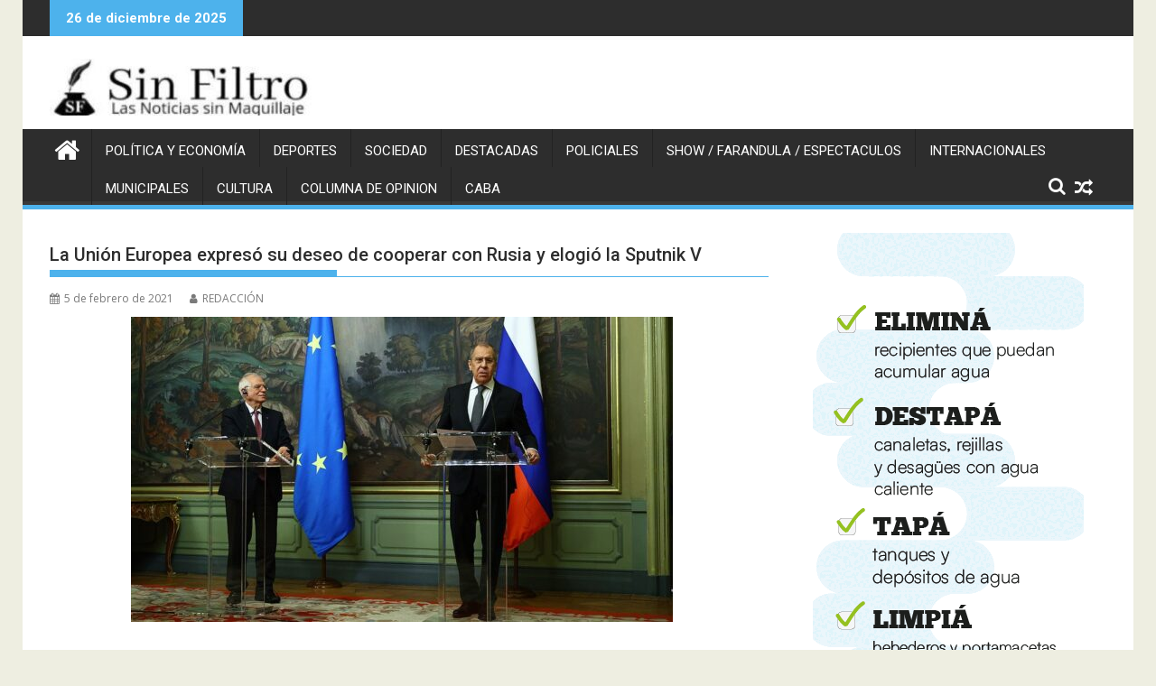

--- FILE ---
content_type: text/html; charset=UTF-8
request_url: https://sinfiltro.ar/la-union-europea-expreso-su-deseo-de-cooperar-con-rusia-y-elogio-la-sputnik-v/
body_size: 17606
content:
<!DOCTYPE html><html lang="es">
			<head>

				<meta charset="UTF-8">
		<meta name="viewport" content="width=device-width, initial-scale=1">
		<link rel="profile" href="http://gmpg.org/xfn/11">
		<link rel="pingback" href="https://sinfiltro.ar/xmlrpc.php">
		<meta name='robots' content='index, follow, max-image-preview:large, max-snippet:-1, max-video-preview:-1' />

	<!-- This site is optimized with the Yoast SEO plugin v26.4 - https://yoast.com/wordpress/plugins/seo/ -->
	<title>La Unión Europea expresó su deseo de cooperar con Rusia y elogió la Sputnik V -</title>
	<link rel="canonical" href="https://sinfiltro.ar/la-union-europea-expreso-su-deseo-de-cooperar-con-rusia-y-elogio-la-sputnik-v/" />
	<meta property="og:locale" content="es_ES" />
	<meta property="og:type" content="article" />
	<meta property="og:title" content="La Unión Europea expresó su deseo de cooperar con Rusia y elogió la Sputnik V -" />
	<meta property="og:description" content="«Los temas del Estado de derecho, de los derechos humanos, de la sociedad civil y de las libertades políticas siguen siendo centrales para nuestro futuro común», dijo el jefe de la diplomacia de la UE. Rusia y la Unión Europea (UE) desean cooperar pese a sus diferencias, dijeron este viernes el canciller ruso y el jefe de la diplomacia europea, quien además elogió la vacuna rusa contra el coronavirus Sputnik V y dijo que se trata de «una buena noticia para la humanidad». «Hemos constatado nuestra disposición a cooperar de&hellip;" />
	<meta property="og:url" content="https://sinfiltro.ar/la-union-europea-expreso-su-deseo-de-cooperar-con-rusia-y-elogio-la-sputnik-v/" />
	<meta property="article:published_time" content="2021-02-05T13:32:30+00:00" />
	<meta property="article:modified_time" content="2021-02-05T13:32:33+00:00" />
	<meta property="og:image" content="https://sinfiltro.ar/wp-content/uploads/2021/02/601d346e69d33_1004x565-1-scaled.jpg" />
	<meta property="og:image:width" content="600" />
	<meta property="og:image:height" content="338" />
	<meta property="og:image:type" content="image/jpeg" />
	<meta name="author" content="REDACCIÓN" />
	<meta name="twitter:card" content="summary_large_image" />
	<meta name="twitter:label1" content="Escrito por" />
	<meta name="twitter:data1" content="REDACCIÓN" />
	<meta name="twitter:label2" content="Tiempo de lectura" />
	<meta name="twitter:data2" content="2 minutos" />
	<script type="application/ld+json" class="yoast-schema-graph">{"@context":"https://schema.org","@graph":[{"@type":"WebPage","@id":"https://sinfiltro.ar/la-union-europea-expreso-su-deseo-de-cooperar-con-rusia-y-elogio-la-sputnik-v/","url":"https://sinfiltro.ar/la-union-europea-expreso-su-deseo-de-cooperar-con-rusia-y-elogio-la-sputnik-v/","name":"La Unión Europea expresó su deseo de cooperar con Rusia y elogió la Sputnik V -","isPartOf":{"@id":"https://sinfiltro.ar/#website"},"primaryImageOfPage":{"@id":"https://sinfiltro.ar/la-union-europea-expreso-su-deseo-de-cooperar-con-rusia-y-elogio-la-sputnik-v/#primaryimage"},"image":{"@id":"https://sinfiltro.ar/la-union-europea-expreso-su-deseo-de-cooperar-con-rusia-y-elogio-la-sputnik-v/#primaryimage"},"thumbnailUrl":"https://sinfiltro.ar/wp-content/uploads/2021/02/601d346e69d33_1004x565-1-scaled.jpg","datePublished":"2021-02-05T13:32:30+00:00","dateModified":"2021-02-05T13:32:33+00:00","author":{"@id":"https://sinfiltro.ar/#/schema/person/9f7497993493d5fa0c6e7e0cfff3a10d"},"breadcrumb":{"@id":"https://sinfiltro.ar/la-union-europea-expreso-su-deseo-de-cooperar-con-rusia-y-elogio-la-sputnik-v/#breadcrumb"},"inLanguage":"es","potentialAction":[{"@type":"ReadAction","target":["https://sinfiltro.ar/la-union-europea-expreso-su-deseo-de-cooperar-con-rusia-y-elogio-la-sputnik-v/"]}]},{"@type":"ImageObject","inLanguage":"es","@id":"https://sinfiltro.ar/la-union-europea-expreso-su-deseo-de-cooperar-con-rusia-y-elogio-la-sputnik-v/#primaryimage","url":"https://sinfiltro.ar/wp-content/uploads/2021/02/601d346e69d33_1004x565-1-scaled.jpg","contentUrl":"https://sinfiltro.ar/wp-content/uploads/2021/02/601d346e69d33_1004x565-1-scaled.jpg","width":600,"height":338},{"@type":"BreadcrumbList","@id":"https://sinfiltro.ar/la-union-europea-expreso-su-deseo-de-cooperar-con-rusia-y-elogio-la-sputnik-v/#breadcrumb","itemListElement":[{"@type":"ListItem","position":1,"name":"Portada","item":"https://sinfiltro.ar/"},{"@type":"ListItem","position":2,"name":"La Unión Europea expresó su deseo de cooperar con Rusia y elogió la Sputnik V"}]},{"@type":"WebSite","@id":"https://sinfiltro.ar/#website","url":"https://sinfiltro.ar/","name":"","description":"","potentialAction":[{"@type":"SearchAction","target":{"@type":"EntryPoint","urlTemplate":"https://sinfiltro.ar/?s={search_term_string}"},"query-input":{"@type":"PropertyValueSpecification","valueRequired":true,"valueName":"search_term_string"}}],"inLanguage":"es"},{"@type":"Person","@id":"https://sinfiltro.ar/#/schema/person/9f7497993493d5fa0c6e7e0cfff3a10d","name":"REDACCIÓN","image":{"@type":"ImageObject","inLanguage":"es","@id":"https://sinfiltro.ar/#/schema/person/image/","url":"https://secure.gravatar.com/avatar/6a4b82a56d536a395f8da463330cdd7b7940e6dc13a3082be1fb0be445ca27e7?s=96&d=mm&r=g","contentUrl":"https://secure.gravatar.com/avatar/6a4b82a56d536a395f8da463330cdd7b7940e6dc13a3082be1fb0be445ca27e7?s=96&d=mm&r=g","caption":"REDACCIÓN"},"url":"https://sinfiltro.ar/author/administrador/"}]}</script>
	<!-- / Yoast SEO plugin. -->


<link rel='dns-prefetch' href='//fonts.googleapis.com' />
<link rel='dns-prefetch' href='//www.googletagmanager.com' />
<link rel='dns-prefetch' href='//pagead2.googlesyndication.com' />
<link rel="alternate" type="application/rss+xml" title=" &raquo; Feed" href="https://sinfiltro.ar/feed/" />
<link rel="alternate" title="oEmbed (JSON)" type="application/json+oembed" href="https://sinfiltro.ar/wp-json/oembed/1.0/embed?url=https%3A%2F%2Fsinfiltro.ar%2Fla-union-europea-expreso-su-deseo-de-cooperar-con-rusia-y-elogio-la-sputnik-v%2F" />
<link rel="alternate" title="oEmbed (XML)" type="text/xml+oembed" href="https://sinfiltro.ar/wp-json/oembed/1.0/embed?url=https%3A%2F%2Fsinfiltro.ar%2Fla-union-europea-expreso-su-deseo-de-cooperar-con-rusia-y-elogio-la-sputnik-v%2F&#038;format=xml" />
<style id='wp-img-auto-sizes-contain-inline-css' type='text/css'>
img:is([sizes=auto i],[sizes^="auto," i]){contain-intrinsic-size:3000px 1500px}
/*# sourceURL=wp-img-auto-sizes-contain-inline-css */
</style>
<style id='wp-emoji-styles-inline-css' type='text/css'>

	img.wp-smiley, img.emoji {
		display: inline !important;
		border: none !important;
		box-shadow: none !important;
		height: 1em !important;
		width: 1em !important;
		margin: 0 0.07em !important;
		vertical-align: -0.1em !important;
		background: none !important;
		padding: 0 !important;
	}
/*# sourceURL=wp-emoji-styles-inline-css */
</style>
<style id='wp-block-library-inline-css' type='text/css'>
:root{--wp-block-synced-color:#7a00df;--wp-block-synced-color--rgb:122,0,223;--wp-bound-block-color:var(--wp-block-synced-color);--wp-editor-canvas-background:#ddd;--wp-admin-theme-color:#007cba;--wp-admin-theme-color--rgb:0,124,186;--wp-admin-theme-color-darker-10:#006ba1;--wp-admin-theme-color-darker-10--rgb:0,107,160.5;--wp-admin-theme-color-darker-20:#005a87;--wp-admin-theme-color-darker-20--rgb:0,90,135;--wp-admin-border-width-focus:2px}@media (min-resolution:192dpi){:root{--wp-admin-border-width-focus:1.5px}}.wp-element-button{cursor:pointer}:root .has-very-light-gray-background-color{background-color:#eee}:root .has-very-dark-gray-background-color{background-color:#313131}:root .has-very-light-gray-color{color:#eee}:root .has-very-dark-gray-color{color:#313131}:root .has-vivid-green-cyan-to-vivid-cyan-blue-gradient-background{background:linear-gradient(135deg,#00d084,#0693e3)}:root .has-purple-crush-gradient-background{background:linear-gradient(135deg,#34e2e4,#4721fb 50%,#ab1dfe)}:root .has-hazy-dawn-gradient-background{background:linear-gradient(135deg,#faaca8,#dad0ec)}:root .has-subdued-olive-gradient-background{background:linear-gradient(135deg,#fafae1,#67a671)}:root .has-atomic-cream-gradient-background{background:linear-gradient(135deg,#fdd79a,#004a59)}:root .has-nightshade-gradient-background{background:linear-gradient(135deg,#330968,#31cdcf)}:root .has-midnight-gradient-background{background:linear-gradient(135deg,#020381,#2874fc)}:root{--wp--preset--font-size--normal:16px;--wp--preset--font-size--huge:42px}.has-regular-font-size{font-size:1em}.has-larger-font-size{font-size:2.625em}.has-normal-font-size{font-size:var(--wp--preset--font-size--normal)}.has-huge-font-size{font-size:var(--wp--preset--font-size--huge)}.has-text-align-center{text-align:center}.has-text-align-left{text-align:left}.has-text-align-right{text-align:right}.has-fit-text{white-space:nowrap!important}#end-resizable-editor-section{display:none}.aligncenter{clear:both}.items-justified-left{justify-content:flex-start}.items-justified-center{justify-content:center}.items-justified-right{justify-content:flex-end}.items-justified-space-between{justify-content:space-between}.screen-reader-text{border:0;clip-path:inset(50%);height:1px;margin:-1px;overflow:hidden;padding:0;position:absolute;width:1px;word-wrap:normal!important}.screen-reader-text:focus{background-color:#ddd;clip-path:none;color:#444;display:block;font-size:1em;height:auto;left:5px;line-height:normal;padding:15px 23px 14px;text-decoration:none;top:5px;width:auto;z-index:100000}html :where(.has-border-color){border-style:solid}html :where([style*=border-top-color]){border-top-style:solid}html :where([style*=border-right-color]){border-right-style:solid}html :where([style*=border-bottom-color]){border-bottom-style:solid}html :where([style*=border-left-color]){border-left-style:solid}html :where([style*=border-width]){border-style:solid}html :where([style*=border-top-width]){border-top-style:solid}html :where([style*=border-right-width]){border-right-style:solid}html :where([style*=border-bottom-width]){border-bottom-style:solid}html :where([style*=border-left-width]){border-left-style:solid}html :where(img[class*=wp-image-]){height:auto;max-width:100%}:where(figure){margin:0 0 1em}html :where(.is-position-sticky){--wp-admin--admin-bar--position-offset:var(--wp-admin--admin-bar--height,0px)}@media screen and (max-width:600px){html :where(.is-position-sticky){--wp-admin--admin-bar--position-offset:0px}}

/*# sourceURL=wp-block-library-inline-css */
</style><style id='wp-block-image-inline-css' type='text/css'>
.wp-block-image>a,.wp-block-image>figure>a{display:inline-block}.wp-block-image img{box-sizing:border-box;height:auto;max-width:100%;vertical-align:bottom}@media not (prefers-reduced-motion){.wp-block-image img.hide{visibility:hidden}.wp-block-image img.show{animation:show-content-image .4s}}.wp-block-image[style*=border-radius] img,.wp-block-image[style*=border-radius]>a{border-radius:inherit}.wp-block-image.has-custom-border img{box-sizing:border-box}.wp-block-image.aligncenter{text-align:center}.wp-block-image.alignfull>a,.wp-block-image.alignwide>a{width:100%}.wp-block-image.alignfull img,.wp-block-image.alignwide img{height:auto;width:100%}.wp-block-image .aligncenter,.wp-block-image .alignleft,.wp-block-image .alignright,.wp-block-image.aligncenter,.wp-block-image.alignleft,.wp-block-image.alignright{display:table}.wp-block-image .aligncenter>figcaption,.wp-block-image .alignleft>figcaption,.wp-block-image .alignright>figcaption,.wp-block-image.aligncenter>figcaption,.wp-block-image.alignleft>figcaption,.wp-block-image.alignright>figcaption{caption-side:bottom;display:table-caption}.wp-block-image .alignleft{float:left;margin:.5em 1em .5em 0}.wp-block-image .alignright{float:right;margin:.5em 0 .5em 1em}.wp-block-image .aligncenter{margin-left:auto;margin-right:auto}.wp-block-image :where(figcaption){margin-bottom:1em;margin-top:.5em}.wp-block-image.is-style-circle-mask img{border-radius:9999px}@supports ((-webkit-mask-image:none) or (mask-image:none)) or (-webkit-mask-image:none){.wp-block-image.is-style-circle-mask img{border-radius:0;-webkit-mask-image:url('data:image/svg+xml;utf8,<svg viewBox="0 0 100 100" xmlns="http://www.w3.org/2000/svg"><circle cx="50" cy="50" r="50"/></svg>');mask-image:url('data:image/svg+xml;utf8,<svg viewBox="0 0 100 100" xmlns="http://www.w3.org/2000/svg"><circle cx="50" cy="50" r="50"/></svg>');mask-mode:alpha;-webkit-mask-position:center;mask-position:center;-webkit-mask-repeat:no-repeat;mask-repeat:no-repeat;-webkit-mask-size:contain;mask-size:contain}}:root :where(.wp-block-image.is-style-rounded img,.wp-block-image .is-style-rounded img){border-radius:9999px}.wp-block-image figure{margin:0}.wp-lightbox-container{display:flex;flex-direction:column;position:relative}.wp-lightbox-container img{cursor:zoom-in}.wp-lightbox-container img:hover+button{opacity:1}.wp-lightbox-container button{align-items:center;backdrop-filter:blur(16px) saturate(180%);background-color:#5a5a5a40;border:none;border-radius:4px;cursor:zoom-in;display:flex;height:20px;justify-content:center;opacity:0;padding:0;position:absolute;right:16px;text-align:center;top:16px;width:20px;z-index:100}@media not (prefers-reduced-motion){.wp-lightbox-container button{transition:opacity .2s ease}}.wp-lightbox-container button:focus-visible{outline:3px auto #5a5a5a40;outline:3px auto -webkit-focus-ring-color;outline-offset:3px}.wp-lightbox-container button:hover{cursor:pointer;opacity:1}.wp-lightbox-container button:focus{opacity:1}.wp-lightbox-container button:focus,.wp-lightbox-container button:hover,.wp-lightbox-container button:not(:hover):not(:active):not(.has-background){background-color:#5a5a5a40;border:none}.wp-lightbox-overlay{box-sizing:border-box;cursor:zoom-out;height:100vh;left:0;overflow:hidden;position:fixed;top:0;visibility:hidden;width:100%;z-index:100000}.wp-lightbox-overlay .close-button{align-items:center;cursor:pointer;display:flex;justify-content:center;min-height:40px;min-width:40px;padding:0;position:absolute;right:calc(env(safe-area-inset-right) + 16px);top:calc(env(safe-area-inset-top) + 16px);z-index:5000000}.wp-lightbox-overlay .close-button:focus,.wp-lightbox-overlay .close-button:hover,.wp-lightbox-overlay .close-button:not(:hover):not(:active):not(.has-background){background:none;border:none}.wp-lightbox-overlay .lightbox-image-container{height:var(--wp--lightbox-container-height);left:50%;overflow:hidden;position:absolute;top:50%;transform:translate(-50%,-50%);transform-origin:top left;width:var(--wp--lightbox-container-width);z-index:9999999999}.wp-lightbox-overlay .wp-block-image{align-items:center;box-sizing:border-box;display:flex;height:100%;justify-content:center;margin:0;position:relative;transform-origin:0 0;width:100%;z-index:3000000}.wp-lightbox-overlay .wp-block-image img{height:var(--wp--lightbox-image-height);min-height:var(--wp--lightbox-image-height);min-width:var(--wp--lightbox-image-width);width:var(--wp--lightbox-image-width)}.wp-lightbox-overlay .wp-block-image figcaption{display:none}.wp-lightbox-overlay button{background:none;border:none}.wp-lightbox-overlay .scrim{background-color:#fff;height:100%;opacity:.9;position:absolute;width:100%;z-index:2000000}.wp-lightbox-overlay.active{visibility:visible}@media not (prefers-reduced-motion){.wp-lightbox-overlay.active{animation:turn-on-visibility .25s both}.wp-lightbox-overlay.active img{animation:turn-on-visibility .35s both}.wp-lightbox-overlay.show-closing-animation:not(.active){animation:turn-off-visibility .35s both}.wp-lightbox-overlay.show-closing-animation:not(.active) img{animation:turn-off-visibility .25s both}.wp-lightbox-overlay.zoom.active{animation:none;opacity:1;visibility:visible}.wp-lightbox-overlay.zoom.active .lightbox-image-container{animation:lightbox-zoom-in .4s}.wp-lightbox-overlay.zoom.active .lightbox-image-container img{animation:none}.wp-lightbox-overlay.zoom.active .scrim{animation:turn-on-visibility .4s forwards}.wp-lightbox-overlay.zoom.show-closing-animation:not(.active){animation:none}.wp-lightbox-overlay.zoom.show-closing-animation:not(.active) .lightbox-image-container{animation:lightbox-zoom-out .4s}.wp-lightbox-overlay.zoom.show-closing-animation:not(.active) .lightbox-image-container img{animation:none}.wp-lightbox-overlay.zoom.show-closing-animation:not(.active) .scrim{animation:turn-off-visibility .4s forwards}}@keyframes show-content-image{0%{visibility:hidden}99%{visibility:hidden}to{visibility:visible}}@keyframes turn-on-visibility{0%{opacity:0}to{opacity:1}}@keyframes turn-off-visibility{0%{opacity:1;visibility:visible}99%{opacity:0;visibility:visible}to{opacity:0;visibility:hidden}}@keyframes lightbox-zoom-in{0%{transform:translate(calc((-100vw + var(--wp--lightbox-scrollbar-width))/2 + var(--wp--lightbox-initial-left-position)),calc(-50vh + var(--wp--lightbox-initial-top-position))) scale(var(--wp--lightbox-scale))}to{transform:translate(-50%,-50%) scale(1)}}@keyframes lightbox-zoom-out{0%{transform:translate(-50%,-50%) scale(1);visibility:visible}99%{visibility:visible}to{transform:translate(calc((-100vw + var(--wp--lightbox-scrollbar-width))/2 + var(--wp--lightbox-initial-left-position)),calc(-50vh + var(--wp--lightbox-initial-top-position))) scale(var(--wp--lightbox-scale));visibility:hidden}}
/*# sourceURL=https://sinfiltro.ar/wp-includes/blocks/image/style.min.css */
</style>
<style id='wp-block-image-theme-inline-css' type='text/css'>
:root :where(.wp-block-image figcaption){color:#555;font-size:13px;text-align:center}.is-dark-theme :root :where(.wp-block-image figcaption){color:#ffffffa6}.wp-block-image{margin:0 0 1em}
/*# sourceURL=https://sinfiltro.ar/wp-includes/blocks/image/theme.min.css */
</style>
<style id='global-styles-inline-css' type='text/css'>
:root{--wp--preset--aspect-ratio--square: 1;--wp--preset--aspect-ratio--4-3: 4/3;--wp--preset--aspect-ratio--3-4: 3/4;--wp--preset--aspect-ratio--3-2: 3/2;--wp--preset--aspect-ratio--2-3: 2/3;--wp--preset--aspect-ratio--16-9: 16/9;--wp--preset--aspect-ratio--9-16: 9/16;--wp--preset--color--black: #000000;--wp--preset--color--cyan-bluish-gray: #abb8c3;--wp--preset--color--white: #ffffff;--wp--preset--color--pale-pink: #f78da7;--wp--preset--color--vivid-red: #cf2e2e;--wp--preset--color--luminous-vivid-orange: #ff6900;--wp--preset--color--luminous-vivid-amber: #fcb900;--wp--preset--color--light-green-cyan: #7bdcb5;--wp--preset--color--vivid-green-cyan: #00d084;--wp--preset--color--pale-cyan-blue: #8ed1fc;--wp--preset--color--vivid-cyan-blue: #0693e3;--wp--preset--color--vivid-purple: #9b51e0;--wp--preset--gradient--vivid-cyan-blue-to-vivid-purple: linear-gradient(135deg,rgb(6,147,227) 0%,rgb(155,81,224) 100%);--wp--preset--gradient--light-green-cyan-to-vivid-green-cyan: linear-gradient(135deg,rgb(122,220,180) 0%,rgb(0,208,130) 100%);--wp--preset--gradient--luminous-vivid-amber-to-luminous-vivid-orange: linear-gradient(135deg,rgb(252,185,0) 0%,rgb(255,105,0) 100%);--wp--preset--gradient--luminous-vivid-orange-to-vivid-red: linear-gradient(135deg,rgb(255,105,0) 0%,rgb(207,46,46) 100%);--wp--preset--gradient--very-light-gray-to-cyan-bluish-gray: linear-gradient(135deg,rgb(238,238,238) 0%,rgb(169,184,195) 100%);--wp--preset--gradient--cool-to-warm-spectrum: linear-gradient(135deg,rgb(74,234,220) 0%,rgb(151,120,209) 20%,rgb(207,42,186) 40%,rgb(238,44,130) 60%,rgb(251,105,98) 80%,rgb(254,248,76) 100%);--wp--preset--gradient--blush-light-purple: linear-gradient(135deg,rgb(255,206,236) 0%,rgb(152,150,240) 100%);--wp--preset--gradient--blush-bordeaux: linear-gradient(135deg,rgb(254,205,165) 0%,rgb(254,45,45) 50%,rgb(107,0,62) 100%);--wp--preset--gradient--luminous-dusk: linear-gradient(135deg,rgb(255,203,112) 0%,rgb(199,81,192) 50%,rgb(65,88,208) 100%);--wp--preset--gradient--pale-ocean: linear-gradient(135deg,rgb(255,245,203) 0%,rgb(182,227,212) 50%,rgb(51,167,181) 100%);--wp--preset--gradient--electric-grass: linear-gradient(135deg,rgb(202,248,128) 0%,rgb(113,206,126) 100%);--wp--preset--gradient--midnight: linear-gradient(135deg,rgb(2,3,129) 0%,rgb(40,116,252) 100%);--wp--preset--font-size--small: 13px;--wp--preset--font-size--medium: 20px;--wp--preset--font-size--large: 36px;--wp--preset--font-size--x-large: 42px;--wp--preset--spacing--20: 0.44rem;--wp--preset--spacing--30: 0.67rem;--wp--preset--spacing--40: 1rem;--wp--preset--spacing--50: 1.5rem;--wp--preset--spacing--60: 2.25rem;--wp--preset--spacing--70: 3.38rem;--wp--preset--spacing--80: 5.06rem;--wp--preset--shadow--natural: 6px 6px 9px rgba(0, 0, 0, 0.2);--wp--preset--shadow--deep: 12px 12px 50px rgba(0, 0, 0, 0.4);--wp--preset--shadow--sharp: 6px 6px 0px rgba(0, 0, 0, 0.2);--wp--preset--shadow--outlined: 6px 6px 0px -3px rgb(255, 255, 255), 6px 6px rgb(0, 0, 0);--wp--preset--shadow--crisp: 6px 6px 0px rgb(0, 0, 0);}:where(.is-layout-flex){gap: 0.5em;}:where(.is-layout-grid){gap: 0.5em;}body .is-layout-flex{display: flex;}.is-layout-flex{flex-wrap: wrap;align-items: center;}.is-layout-flex > :is(*, div){margin: 0;}body .is-layout-grid{display: grid;}.is-layout-grid > :is(*, div){margin: 0;}:where(.wp-block-columns.is-layout-flex){gap: 2em;}:where(.wp-block-columns.is-layout-grid){gap: 2em;}:where(.wp-block-post-template.is-layout-flex){gap: 1.25em;}:where(.wp-block-post-template.is-layout-grid){gap: 1.25em;}.has-black-color{color: var(--wp--preset--color--black) !important;}.has-cyan-bluish-gray-color{color: var(--wp--preset--color--cyan-bluish-gray) !important;}.has-white-color{color: var(--wp--preset--color--white) !important;}.has-pale-pink-color{color: var(--wp--preset--color--pale-pink) !important;}.has-vivid-red-color{color: var(--wp--preset--color--vivid-red) !important;}.has-luminous-vivid-orange-color{color: var(--wp--preset--color--luminous-vivid-orange) !important;}.has-luminous-vivid-amber-color{color: var(--wp--preset--color--luminous-vivid-amber) !important;}.has-light-green-cyan-color{color: var(--wp--preset--color--light-green-cyan) !important;}.has-vivid-green-cyan-color{color: var(--wp--preset--color--vivid-green-cyan) !important;}.has-pale-cyan-blue-color{color: var(--wp--preset--color--pale-cyan-blue) !important;}.has-vivid-cyan-blue-color{color: var(--wp--preset--color--vivid-cyan-blue) !important;}.has-vivid-purple-color{color: var(--wp--preset--color--vivid-purple) !important;}.has-black-background-color{background-color: var(--wp--preset--color--black) !important;}.has-cyan-bluish-gray-background-color{background-color: var(--wp--preset--color--cyan-bluish-gray) !important;}.has-white-background-color{background-color: var(--wp--preset--color--white) !important;}.has-pale-pink-background-color{background-color: var(--wp--preset--color--pale-pink) !important;}.has-vivid-red-background-color{background-color: var(--wp--preset--color--vivid-red) !important;}.has-luminous-vivid-orange-background-color{background-color: var(--wp--preset--color--luminous-vivid-orange) !important;}.has-luminous-vivid-amber-background-color{background-color: var(--wp--preset--color--luminous-vivid-amber) !important;}.has-light-green-cyan-background-color{background-color: var(--wp--preset--color--light-green-cyan) !important;}.has-vivid-green-cyan-background-color{background-color: var(--wp--preset--color--vivid-green-cyan) !important;}.has-pale-cyan-blue-background-color{background-color: var(--wp--preset--color--pale-cyan-blue) !important;}.has-vivid-cyan-blue-background-color{background-color: var(--wp--preset--color--vivid-cyan-blue) !important;}.has-vivid-purple-background-color{background-color: var(--wp--preset--color--vivid-purple) !important;}.has-black-border-color{border-color: var(--wp--preset--color--black) !important;}.has-cyan-bluish-gray-border-color{border-color: var(--wp--preset--color--cyan-bluish-gray) !important;}.has-white-border-color{border-color: var(--wp--preset--color--white) !important;}.has-pale-pink-border-color{border-color: var(--wp--preset--color--pale-pink) !important;}.has-vivid-red-border-color{border-color: var(--wp--preset--color--vivid-red) !important;}.has-luminous-vivid-orange-border-color{border-color: var(--wp--preset--color--luminous-vivid-orange) !important;}.has-luminous-vivid-amber-border-color{border-color: var(--wp--preset--color--luminous-vivid-amber) !important;}.has-light-green-cyan-border-color{border-color: var(--wp--preset--color--light-green-cyan) !important;}.has-vivid-green-cyan-border-color{border-color: var(--wp--preset--color--vivid-green-cyan) !important;}.has-pale-cyan-blue-border-color{border-color: var(--wp--preset--color--pale-cyan-blue) !important;}.has-vivid-cyan-blue-border-color{border-color: var(--wp--preset--color--vivid-cyan-blue) !important;}.has-vivid-purple-border-color{border-color: var(--wp--preset--color--vivid-purple) !important;}.has-vivid-cyan-blue-to-vivid-purple-gradient-background{background: var(--wp--preset--gradient--vivid-cyan-blue-to-vivid-purple) !important;}.has-light-green-cyan-to-vivid-green-cyan-gradient-background{background: var(--wp--preset--gradient--light-green-cyan-to-vivid-green-cyan) !important;}.has-luminous-vivid-amber-to-luminous-vivid-orange-gradient-background{background: var(--wp--preset--gradient--luminous-vivid-amber-to-luminous-vivid-orange) !important;}.has-luminous-vivid-orange-to-vivid-red-gradient-background{background: var(--wp--preset--gradient--luminous-vivid-orange-to-vivid-red) !important;}.has-very-light-gray-to-cyan-bluish-gray-gradient-background{background: var(--wp--preset--gradient--very-light-gray-to-cyan-bluish-gray) !important;}.has-cool-to-warm-spectrum-gradient-background{background: var(--wp--preset--gradient--cool-to-warm-spectrum) !important;}.has-blush-light-purple-gradient-background{background: var(--wp--preset--gradient--blush-light-purple) !important;}.has-blush-bordeaux-gradient-background{background: var(--wp--preset--gradient--blush-bordeaux) !important;}.has-luminous-dusk-gradient-background{background: var(--wp--preset--gradient--luminous-dusk) !important;}.has-pale-ocean-gradient-background{background: var(--wp--preset--gradient--pale-ocean) !important;}.has-electric-grass-gradient-background{background: var(--wp--preset--gradient--electric-grass) !important;}.has-midnight-gradient-background{background: var(--wp--preset--gradient--midnight) !important;}.has-small-font-size{font-size: var(--wp--preset--font-size--small) !important;}.has-medium-font-size{font-size: var(--wp--preset--font-size--medium) !important;}.has-large-font-size{font-size: var(--wp--preset--font-size--large) !important;}.has-x-large-font-size{font-size: var(--wp--preset--font-size--x-large) !important;}
/*# sourceURL=global-styles-inline-css */
</style>

<style id='classic-theme-styles-inline-css' type='text/css'>
/*! This file is auto-generated */
.wp-block-button__link{color:#fff;background-color:#32373c;border-radius:9999px;box-shadow:none;text-decoration:none;padding:calc(.667em + 2px) calc(1.333em + 2px);font-size:1.125em}.wp-block-file__button{background:#32373c;color:#fff;text-decoration:none}
/*# sourceURL=/wp-includes/css/classic-themes.min.css */
</style>
<link rel='stylesheet' id='orgseries-default-css-css' href='https://sinfiltro.ar/wp-content/plugins/organize-series/orgSeries.css?ver=6.9' type='text/css' media='all' />
<link rel='stylesheet' id='pps-post-list-box-frontend-css' href='https://sinfiltro.ar/wp-content/plugins/organize-series/addons/post-list-box/classes/../assets/css/post-list-box-frontend.css?ver=2.17.0' type='text/css' media='all' />
<link rel='stylesheet' id='wpmagazine-modules-lite-google-fonts-css' href='https://fonts.googleapis.com/css?family=Roboto%3A400%2C100%2C300%2C400%2C500%2C700%2C900%7CYanone+Kaffeesatz%3A200%2C300%2C400%2C500%2C600%2C700%7COpen+Sans%3A300%2C400%2C600%2C700%2C800%7CRoboto+Slab%3A100%2C200%2C300%2C400%2C500%2C600%2C700%2C800%2C900%7CPoppins%3A100%2C200%2C300%2C400%2C500%2C600%2C700%2C800%2C900&#038;subset=latin%2Clatin-ext' type='text/css' media='all' />
<link rel='stylesheet' id='fontawesome-css' href='https://sinfiltro.ar/wp-content/plugins/wp-magazine-modules-lite/includes/assets/library/fontawesome/css/all.min.css?ver=5.12.1' type='text/css' media='all' />
<link rel='stylesheet' id='wpmagazine-modules-lite-frontend-css' href='https://sinfiltro.ar/wp-content/plugins/wp-magazine-modules-lite/includes/assets/css/build.css?ver=1.1.3' type='text/css' media='all' />
<link rel='stylesheet' id='slick-slider-css' href='https://sinfiltro.ar/wp-content/plugins/wp-magazine-modules-lite/includes/assets/library/slick-slider/css/slick.css?ver=1.8.0' type='text/css' media='all' />
<link rel='stylesheet' id='slick-slider-theme-css' href='https://sinfiltro.ar/wp-content/plugins/wp-magazine-modules-lite/includes/assets/library/slick-slider/css/slick-theme.css?ver=1.8.0' type='text/css' media='all' />
<link rel='stylesheet' id='jquery-bxslider-css' href='https://sinfiltro.ar/wp-content/themes/supermag/assets/library/bxslider/css/jquery.bxslider.min.css?ver=4.2.5' type='text/css' media='all' />
<link rel='stylesheet' id='supermag-googleapis-css' href='//fonts.googleapis.com/css?family=Open+Sans%3A600%2C400%7CRoboto%3A300italic%2C400%2C500%2C700&#038;ver=1.0.1' type='text/css' media='all' />
<link rel='stylesheet' id='font-awesome-css' href='https://sinfiltro.ar/wp-content/themes/supermag/assets/library/Font-Awesome/css/font-awesome.min.css?ver=4.7.0' type='text/css' media='all' />
<link rel='stylesheet' id='supermag-style-css' href='https://sinfiltro.ar/wp-content/themes/supermag/style.css?ver=1.4.9' type='text/css' media='all' />
<style id='supermag-style-inline-css' type='text/css'>

            mark,
            .comment-form .form-submit input,
            .read-more,
            .bn-title,
            .home-icon.front_page_on,
            .header-wrapper .menu li:hover > a,
            .header-wrapper .menu > li.current-menu-item a,
            .header-wrapper .menu > li.current-menu-parent a,
            .header-wrapper .menu > li.current_page_parent a,
            .header-wrapper .menu > li.current_page_ancestor a,
            .header-wrapper .menu > li.current-menu-item > a:before,
            .header-wrapper .menu > li.current-menu-parent > a:before,
            .header-wrapper .menu > li.current_page_parent > a:before,
            .header-wrapper .menu > li.current_page_ancestor > a:before,
            .header-wrapper .main-navigation ul ul.sub-menu li:hover > a,
            .header-wrapper .main-navigation ul ul.children li:hover > a,
            .slider-section .cat-links a,
            .featured-desc .below-entry-meta .cat-links a,
            #calendar_wrap #wp-calendar #today,
            #calendar_wrap #wp-calendar #today a,
            .wpcf7-form input.wpcf7-submit:hover,
            .breadcrumb{
                background: #4db2ec;
            }
        
            a:hover,
            .screen-reader-text:focus,
            .bn-content a:hover,
            .socials a:hover,
            .site-title a,
            .search-block input#menu-search,
            .widget_search input#s,
            .search-block #searchsubmit,
            .widget_search #searchsubmit,
            .footer-sidebar .featured-desc .above-entry-meta a:hover,
            .slider-section .slide-title:hover,
            .besides-slider .post-title a:hover,
            .slider-feature-wrap a:hover,
            .slider-section .bx-controls-direction a,
            .besides-slider .beside-post:hover .beside-caption,
            .besides-slider .beside-post:hover .beside-caption a:hover,
            .featured-desc .above-entry-meta span:hover,
            .posted-on a:hover,
            .cat-links a:hover,
            .comments-link a:hover,
            .edit-link a:hover,
            .tags-links a:hover,
            .byline a:hover,
            .nav-links a:hover,
            #supermag-breadcrumbs a:hover,
            .wpcf7-form input.wpcf7-submit,
             .woocommerce nav.woocommerce-pagination ul li a:focus, 
             .woocommerce nav.woocommerce-pagination ul li a:hover, 
             .woocommerce nav.woocommerce-pagination ul li span.current{
                color: #4db2ec;
            }
            .search-block input#menu-search,
            .widget_search input#s,
            .tagcloud a{
                border: 1px solid #4db2ec;
            }
            .footer-wrapper .border,
            .nav-links .nav-previous a:hover,
            .nav-links .nav-next a:hover{
                border-top: 1px solid #4db2ec;
            }
             .besides-slider .beside-post{
                border-bottom: 3px solid #4db2ec;
            }
            .widget-title,
            .footer-wrapper,
            .page-header .page-title,
            .single .entry-header .entry-title,
            .page .entry-header .entry-title{
                border-bottom: 1px solid #4db2ec;
            }
            .widget-title:before,
            .page-header .page-title:before,
            .single .entry-header .entry-title:before,
            .page .entry-header .entry-title:before {
                border-bottom: 7px solid #4db2ec;
            }
           .wpcf7-form input.wpcf7-submit,
            article.post.sticky{
                border: 2px solid #4db2ec;
            }
           .breadcrumb::after {
                border-left: 5px solid #4db2ec;
            }
           .rtl .breadcrumb::after {
                border-right: 5px solid #4db2ec;
                border-left:medium none;
            }
           .header-wrapper #site-navigation{
                border-bottom: 5px solid #4db2ec;
            }
           @media screen and (max-width:992px){
                .slicknav_btn.slicknav_open{
                    border: 1px solid #4db2ec;
                }
                 .header-wrapper .main-navigation ul ul.sub-menu li:hover > a,
                 .header-wrapper .main-navigation ul ul.children li:hover > a
                 {
                         background: #2d2d2d;
                 }
                .slicknav_btn.slicknav_open:before{
                    background: #4db2ec;
                    box-shadow: 0 6px 0 0 #4db2ec, 0 12px 0 0 #4db2ec;
                }
                .slicknav_nav li:hover > a,
                .slicknav_nav li.current-menu-ancestor a,
                .slicknav_nav li.current-menu-item  > a,
                .slicknav_nav li.current_page_item a,
                .slicknav_nav li.current_page_item .slicknav_item span,
                .slicknav_nav li .slicknav_item:hover a{
                    color: #4db2ec;
                }
            }
                    .cat-links .at-cat-item-1{
                    background: #4db2ec!important;
                    color : #fff!important;
                    }
                    
                    .cat-links .at-cat-item-1:hover{
                    background: #2d2d2d!important;
                    color : #fff!important;
                    }
                    
                    .cat-links .at-cat-item-5{
                    background: #4db2ec!important;
                    color : #fff!important;
                    }
                    
                    .cat-links .at-cat-item-5:hover{
                    background: #2d2d2d!important;
                    color : #fff!important;
                    }
                    
                    .cat-links .at-cat-item-41{
                    background: #4db2ec!important;
                    color : #fff!important;
                    }
                    
                    .cat-links .at-cat-item-41:hover{
                    background: #2d2d2d!important;
                    color : #fff!important;
                    }
                    
                    .cat-links .at-cat-item-60{
                    background: #4db2ec!important;
                    color : #fff!important;
                    }
                    
                    .cat-links .at-cat-item-60:hover{
                    background: #2d2d2d!important;
                    color : #fff!important;
                    }
                    
                    .cat-links .at-cat-item-82{
                    background: #4db2ec!important;
                    color : #fff!important;
                    }
                    
                    .cat-links .at-cat-item-82:hover{
                    background: #2d2d2d!important;
                    color : #fff!important;
                    }
                    
                    .cat-links .at-cat-item-216{
                    background: #4db2ec!important;
                    color : #fff!important;
                    }
                    
                    .cat-links .at-cat-item-216:hover{
                    background: #2d2d2d!important;
                    color : #fff!important;
                    }
                    
                    .cat-links .at-cat-item-247{
                    background: #4db2ec!important;
                    color : #fff!important;
                    }
                    
                    .cat-links .at-cat-item-247:hover{
                    background: #2d2d2d!important;
                    color : #fff!important;
                    }
                    
                    .cat-links .at-cat-item-1278{
                    background: #4db2ec!important;
                    color : #fff!important;
                    }
                    
                    .cat-links .at-cat-item-1278:hover{
                    background: #2d2d2d!important;
                    color : #fff!important;
                    }
                    
                    .cat-links .at-cat-item-1979{
                    background: #4db2ec!important;
                    color : #fff!important;
                    }
                    
                    .cat-links .at-cat-item-1979:hover{
                    background: #2d2d2d!important;
                    color : #fff!important;
                    }
                    
                    .cat-links .at-cat-item-1984{
                    background: #4db2ec!important;
                    color : #fff!important;
                    }
                    
                    .cat-links .at-cat-item-1984:hover{
                    background: #2d2d2d!important;
                    color : #fff!important;
                    }
                    
                    .cat-links .at-cat-item-1985{
                    background: #4db2ec!important;
                    color : #fff!important;
                    }
                    
                    .cat-links .at-cat-item-1985:hover{
                    background: #2d2d2d!important;
                    color : #fff!important;
                    }
                    
                    .cat-links .at-cat-item-13611{
                    background: #4db2ec!important;
                    color : #fff!important;
                    }
                    
                    .cat-links .at-cat-item-13611:hover{
                    background: #2d2d2d!important;
                    color : #fff!important;
                    }
                    
                    .cat-links .at-cat-item-18727{
                    background: #4db2ec!important;
                    color : #fff!important;
                    }
                    
                    .cat-links .at-cat-item-18727:hover{
                    background: #2d2d2d!important;
                    color : #fff!important;
                    }
                    
                    .cat-links .at-cat-item-19097{
                    background: #4db2ec!important;
                    color : #fff!important;
                    }
                    
                    .cat-links .at-cat-item-19097:hover{
                    background: #2d2d2d!important;
                    color : #fff!important;
                    }
                    
                    .cat-links .at-cat-item-19098{
                    background: #4db2ec!important;
                    color : #fff!important;
                    }
                    
                    .cat-links .at-cat-item-19098:hover{
                    background: #2d2d2d!important;
                    color : #fff!important;
                    }
                    
                    .cat-links .at-cat-item-19100{
                    background: #4db2ec!important;
                    color : #fff!important;
                    }
                    
                    .cat-links .at-cat-item-19100:hover{
                    background: #2d2d2d!important;
                    color : #fff!important;
                    }
                    
                    .cat-links .at-cat-item-23925{
                    background: #4db2ec!important;
                    color : #fff!important;
                    }
                    
                    .cat-links .at-cat-item-23925:hover{
                    background: #2d2d2d!important;
                    color : #fff!important;
                    }
                    
                    .cat-links .at-cat-item-23926{
                    background: #4db2ec!important;
                    color : #fff!important;
                    }
                    
                    .cat-links .at-cat-item-23926:hover{
                    background: #2d2d2d!important;
                    color : #fff!important;
                    }
                    
/*# sourceURL=supermag-style-inline-css */
</style>
<link rel='stylesheet' id='supermag-block-front-styles-css' href='https://sinfiltro.ar/wp-content/themes/supermag/acmethemes/gutenberg/gutenberg-front.css?ver=1.0' type='text/css' media='all' />
<link rel='stylesheet' id='pps-series-post-details-frontend-css' href='https://sinfiltro.ar/wp-content/plugins/organize-series/addons/post-details/assets/css/series-post-details-frontend.css?ver=2.17.0' type='text/css' media='all' />
<link rel='stylesheet' id='pps-series-post-navigation-frontend-css' href='https://sinfiltro.ar/wp-content/plugins/organize-series/addons/post-navigation/includes/../assets/css/post-navigation-frontend.css?ver=2.17.0' type='text/css' media='all' />
<link rel='stylesheet' id='dashicons-css' href='https://sinfiltro.ar/wp-includes/css/dashicons.min.css?ver=6.9' type='text/css' media='all' />
<link rel='stylesheet' id='wp-block-paragraph-css' href='https://sinfiltro.ar/wp-includes/blocks/paragraph/style.min.css?ver=6.9' type='text/css' media='all' />
<script type="text/javascript" src="https://sinfiltro.ar/wp-includes/js/jquery/jquery.min.js?ver=3.7.1" id="jquery-core-js"></script>
<script type="text/javascript" src="https://sinfiltro.ar/wp-includes/js/jquery/jquery-migrate.min.js?ver=3.4.1" id="jquery-migrate-js"></script>
<link rel="https://api.w.org/" href="https://sinfiltro.ar/wp-json/" /><link rel="alternate" title="JSON" type="application/json" href="https://sinfiltro.ar/wp-json/wp/v2/posts/17092" /><link rel="EditURI" type="application/rsd+xml" title="RSD" href="https://sinfiltro.ar/xmlrpc.php?rsd" />
<meta name="generator" content="WordPress 6.9" />
<link rel='shortlink' href='https://sinfiltro.ar/?p=17092' />
<meta name="generator" content="Site Kit by Google 1.168.0" />
<!-- Metaetiquetas de Google AdSense añadidas por Site Kit -->
<meta name="google-adsense-platform-account" content="ca-host-pub-2644536267352236">
<meta name="google-adsense-platform-domain" content="sitekit.withgoogle.com">
<!-- Acabar con las metaetiquetas de Google AdSense añadidas por Site Kit -->

<!-- Fragmento de código de Google Adsense añadido por Site Kit -->
<script type="text/javascript" async="async" src="https://pagead2.googlesyndication.com/pagead/js/adsbygoogle.js?client=ca-pub-8304423656037933&amp;host=ca-host-pub-2644536267352236" crossorigin="anonymous"></script>

<!-- Final del fragmento de código de Google Adsense añadido por Site Kit -->
<link rel="icon" href="https://sinfiltro.ar/wp-content/uploads/2020/09/LOGO-SINFILTRO-150x150.jpg" sizes="32x32" />
<link rel="icon" href="https://sinfiltro.ar/wp-content/uploads/2020/09/LOGO-SINFILTRO-300x300.jpg" sizes="192x192" />
<link rel="apple-touch-icon" href="https://sinfiltro.ar/wp-content/uploads/2020/09/LOGO-SINFILTRO-300x300.jpg" />
<meta name="msapplication-TileImage" content="https://sinfiltro.ar/wp-content/uploads/2020/09/LOGO-SINFILTRO-300x300.jpg" />

	</head>
<body class="wp-singular post-template-default single single-post postid-17092 single-format-standard wp-custom-logo wp-theme-supermag boxed-layout single-large-image left-logo-right-ainfo right-sidebar at-sticky-sidebar group-blog">

		<div id="page" class="hfeed site">
				<a class="skip-link screen-reader-text" href="#content" title="link">Saltar al contenido</a>
				<header id="masthead" class="site-header" role="banner">
			<div class="top-header-section clearfix">
				<div class="wrapper">
					 <div class="header-latest-posts float-left bn-title">26 de diciembre de 2025</div>					<div class="right-header float-right">
											</div>
				</div>
			</div><!-- .top-header-section -->
			<div class="header-wrapper clearfix">
				<div class="header-container">
										<div class="wrapper">
						<div class="site-branding clearfix">
															<div class="site-logo float-left">
									<a href="https://sinfiltro.ar/" class="custom-logo-link" rel="home"><img width="290" height="63" src="https://sinfiltro.ar/wp-content/uploads/2023/10/cropped-cropped-cropped-sin-filtro-portada.jpg" class="custom-logo" alt="" decoding="async" /></a>								</div><!--site-logo-->
															<div class="clearfix"></div>
						</div>
					</div>
										<nav id="site-navigation" class="main-navigation  clearfix" role="navigation">
						<div class="header-main-menu wrapper clearfix">
															<div class="home-icon">
									<a href="https://sinfiltro.ar/" title=""><i class="fa fa-home"></i></a>
								</div>
								<div class="acmethemes-nav"><ul id="menu-principal" class="menu"><li id="menu-item-195439" class="menu-item menu-item-type-taxonomy menu-item-object-category menu-item-195439"><a href="https://sinfiltro.ar/category/politica-y-economia/">POLÍTICA Y ECONOMÍA</a></li>
<li id="menu-item-195440" class="menu-item menu-item-type-taxonomy menu-item-object-category menu-item-195440"><a href="https://sinfiltro.ar/category/deportes/">DEPORTES</a></li>
<li id="menu-item-195441" class="menu-item menu-item-type-taxonomy menu-item-object-category menu-item-195441"><a href="https://sinfiltro.ar/category/sociedad/">SOCIEDAD</a></li>
<li id="menu-item-195442" class="menu-item menu-item-type-taxonomy menu-item-object-category menu-item-195442"><a href="https://sinfiltro.ar/category/destacadas/">DESTACADAS</a></li>
<li id="menu-item-195443" class="menu-item menu-item-type-taxonomy menu-item-object-category menu-item-195443"><a href="https://sinfiltro.ar/category/policial/">POLICIALES</a></li>
<li id="menu-item-195444" class="menu-item menu-item-type-taxonomy menu-item-object-category menu-item-195444"><a href="https://sinfiltro.ar/category/show-farandula-espectaculos/">SHOW / FARANDULA / ESPECTACULOS</a></li>
<li id="menu-item-195445" class="menu-item menu-item-type-taxonomy menu-item-object-category menu-item-195445"><a href="https://sinfiltro.ar/category/internacionales/">INTERNACIONALES</a></li>
<li id="menu-item-195446" class="menu-item menu-item-type-taxonomy menu-item-object-category menu-item-195446"><a href="https://sinfiltro.ar/category/municipales/">MUNICIPALES</a></li>
<li id="menu-item-195447" class="menu-item menu-item-type-taxonomy menu-item-object-category menu-item-195447"><a href="https://sinfiltro.ar/category/cultura/">CULTURA</a></li>
<li id="menu-item-195448" class="menu-item menu-item-type-taxonomy menu-item-object-category menu-item-195448"><a href="https://sinfiltro.ar/category/columna-de-opinion/">COLUMNA DE OPINION</a></li>
<li id="menu-item-195449" class="menu-item menu-item-type-taxonomy menu-item-object-category menu-item-195449"><a href="https://sinfiltro.ar/category/caba/">CABA</a></li>
</ul></div><div class="random-post">										<a title="ANSES: Calendario de pago del lunes 20 de diciembre" href="https://sinfiltro.ar/anses-calendario-de-pago-del-lunes-20-de-diciembre/">
											<i class="fa fa-random icon-menu"></i>
										</a>
										</div><a class="fa fa-search icon-menu search-icon-menu" href="#"></a><div class='menu-search-toggle'><div class='menu-search-inner'><div class="search-block">
    <form action="https://sinfiltro.ar" class="searchform" id="searchform" method="get" role="search">
        <div>
            <label for="menu-search" class="screen-reader-text"></label>
                        <input type="text"  placeholder="Buscar"  id="menu-search" name="s" value="">
            <button class="fa fa-search" type="submit" id="searchsubmit"></button>
        </div>
    </form>
</div></div></div>						</div>
						<div class="responsive-slick-menu wrapper clearfix"></div>
					</nav>
					<!-- #site-navigation -->
									</div>
				<!-- .header-container -->
			</div>
			<!-- header-wrapper-->
		</header>
		<!-- #masthead -->
				<div class="wrapper content-wrapper clearfix">
			<div id="content" class="site-content">
			<div id="primary" class="content-area">
		<main id="main" class="site-main" role="main">
		<article id="post-17092" class="post-17092 post type-post status-publish format-standard has-post-thumbnail hentry category-1 tag-internacional">
	<header class="entry-header">
		<h1 class="entry-title">La Unión Europea expresó su deseo de cooperar con Rusia y elogió la Sputnik V</h1>
		<div class="entry-meta">
			<span class="posted-on"><a href="https://sinfiltro.ar/la-union-europea-expreso-su-deseo-de-cooperar-con-rusia-y-elogio-la-sputnik-v/" rel="bookmark"><i class="fa fa-calendar"></i><time class="entry-date published" datetime="2021-02-05T10:32:30-03:00">5 de febrero de 2021</time><time class="updated" datetime="2021-02-05T10:32:33-03:00">5 de febrero de 2021</time></a></span><span class="byline"> <span class="author vcard"><a class="url fn n" href="https://sinfiltro.ar/author/administrador/"><i class="fa fa-user"></i>REDACCIÓN</a></span></span>		</div><!-- .entry-meta -->
	</header><!-- .entry-header -->
	<!--post thumbnal options-->
			<div class="single-feat clearfix">
			<figure class="single-thumb single-thumb-full">
				<img width="600" height="338" src="https://sinfiltro.ar/wp-content/uploads/2021/02/601d346e69d33_1004x565-1-scaled.jpg" class="attachment-full size-full wp-post-image" alt="" decoding="async" fetchpriority="high" srcset="https://sinfiltro.ar/wp-content/uploads/2021/02/601d346e69d33_1004x565-1-scaled.jpg 600w, https://sinfiltro.ar/wp-content/uploads/2021/02/601d346e69d33_1004x565-1-649x365.jpg 649w, https://sinfiltro.ar/wp-content/uploads/2021/02/601d346e69d33_1004x565-1-840x473.jpg 840w, https://sinfiltro.ar/wp-content/uploads/2021/02/601d346e69d33_1004x565-1-768x432.jpg 768w" sizes="(max-width: 600px) 100vw, 600px" />			</figure>
		</div><!-- .single-feat-->
		<div class="entry-content">
		
<p>«Los temas del Estado de derecho, de los derechos humanos, de la sociedad civil y de las libertades políticas siguen siendo centrales para nuestro futuro común», dijo el jefe de la diplomacia de la UE.</p>



<p>Rusia y la Unión Europea (UE) desean cooperar pese a sus diferencias, dijeron este viernes el canciller ruso y el jefe de la diplomacia europea, quien además elogió la vacuna rusa contra el coronavirus Sputnik V y dijo que se trata de «una buena noticia para la humanidad».</p>



<p>«<strong>Hemos constatado nuestra disposición a cooperar de forma pragmática cuando haya un interés común</strong>«, dijo el canciller ruso,&nbsp;<strong>Serguei Lavrov</strong>, durante una reunión en Moscú con el Alto Representante de la Unión Europea para Asuntos Exteriores, Josep Borrell.</p>



<p>Pese a las diferencias,&nbsp;<strong>«hay temas en los que podemos y debemos trabajar juntos», aseguró por su parte Borrell</strong>.</p>



<p>El excanciller español, que había asegurado poco antes que la relación entre Rusia y la UE estaba en su nivel «más bajo» por el encarcelamiento del opositor Alexey Navalny, citó como ámbitos de cooperación «la cultura, la investigación, la Covid-19, el clima».</p>



<p>«Los temas del Estado de derecho, de los derechos humanos, de la sociedad civil y de las libertades políticas siguen siendo centrales para nuestro futuro común», precisó Borrell, reiterando su&nbsp;<strong>llamado «a la liberación» de Navalny y a una «investigación imparcial» sobre su envenenamiento</strong>, informó la agencia de noticias AFP.</p>



<p>El envenenamiento<br>La&nbsp;<strong>UE denunció en los últimos meses el envenenamiento del opositor en agosto</strong>&nbsp;en la región rusa de Siberia con un agente neurotóxico de tipo Novichok y desarrollado en la época soviética.</p>



<p><strong>Rusia había calificado de «injerencia» las críticas europeas sobre el caso de Navalny</strong>&nbsp;y la represión de las recientes manifestaciones en apoyo al opositor, que terminaron con miles de detenidos.</p>



<p>Ante la negativa a investigar por parte de&nbsp;<strong>Moscú, que niega haber intentado matar al opositor</strong>, los europeos adoptaron sanciones contra varios altos responsables rusos.</p>



<p><strong>Navalny, de 44 años, acusa por su parte al presidente ruso, Vladimir Putin</strong>, de haber ordenado su asesinato y a los servicios de seguridad FSB de haberlo envenenado.</p>



<p>Respecto al coronavirus, Borrell estimó que la vacuna rusa Sputnik V es «una buena noticia para la humanidad», por lo que dijo esperar que la Agencia Europea de Medicamentos (EMA) pueda certificar su uso pronto.</p>



<p>El canciller ruso aseguró por su parte que Washington y Moscú acordaron «ver si hay la posibilidad de actuar juntos» en materia de vacunas y que, en la UE, «varios países están interesados en producir la vacuna en su territorio».</p>
	</div><!-- .entry-content -->
	<footer class="entry-footer featured-desc">
		<span class="cat-links"><i class="fa fa-folder-o"></i><a href="https://sinfiltro.ar/category/1/" rel="category tag">...</a></span><span class="tags-links"><i class="fa fa-tags"></i><a href="https://sinfiltro.ar/tag/internacional/" rel="tag">Internacional</a></span>	</footer><!-- .entry-footer -->
</article><!-- #post-## -->
	<nav class="navigation post-navigation" aria-label="Entradas">
		<h2 class="screen-reader-text">Navegación de entradas</h2>
		<div class="nav-links"><div class="nav-previous"><a href="https://sinfiltro.ar/dolar-blue-hoy-a-cuanto-cotiza-este-viernes-5-de-febrero-del-2021/" rel="prev">Dólar blue hoy: a cuánto cotiza este viernes 5 de febrero del 2021</a></div><div class="nav-next"><a href="https://sinfiltro.ar/schwartzman-debutara-ante-un-rival-surgido-de-la-clasificacion-en-el-abierto-de-australia/" rel="next">Schwartzman debutará ante un rival surgido de la clasificación en el Abierto de Australia</a></div></div>
	</nav><aside id="block-28" class="widget widget_block">
<div class="wp-block-jetpack-tiled-gallery aligncenter is-style-rectangular"><div class=""><div class="tiled-gallery__gallery"><div class="tiled-gallery__row"><div class="tiled-gallery__col" style="flex-basis:66.99208%"><figure class="tiled-gallery__item"><img decoding="async" alt="" data-height="250" data-id="197419" data-link="https://sinfiltro.ar/fuerzas-de-seguridad-gif-300x250px/" data-url="https://sinfiltro.ar/wp-content/uploads/2024/06/Fuerzas-de-seguridad-GIF-300x250px.gif" data-width="300" src="https://i2.wp.com/sinfiltro.ar/wp-content/uploads/2024/06/Fuerzas-de-seguridad-GIF-300x250px.gif?ssl=1" data-amp-layout="responsive"/></figure></div><div class="tiled-gallery__col" style="flex-basis:33.00792%"><figure class="tiled-gallery__item"><img decoding="async" alt="" data-height="250" data-id="197420" data-link="https://sinfiltro.ar/xrddafmpt8j8pu58j5831432633912565137t23071913/" data-url="https://sinfiltro.ar/wp-content/uploads/2024/06/pilar-julio.jpg" data-width="300" src="https://i1.wp.com/sinfiltro.ar/wp-content/uploads/2024/06/pilar-julio.jpg?ssl=1" data-amp-layout="responsive"/></figure><figure class="tiled-gallery__item"><img decoding="async" alt="" data-height="250" data-id="197421" data-link="https://sinfiltro.ar/bannerweb_bbb_300x250px/" data-url="https://sinfiltro.ar/wp-content/uploads/2024/06/BannerWeb_BBB_300x250px.gif" data-width="300" src="https://i0.wp.com/sinfiltro.ar/wp-content/uploads/2024/06/BannerWeb_BBB_300x250px.gif?ssl=1" data-amp-layout="responsive"/></figure></div></div></div></div></div>
</aside>                <h2 class="widget-title">
			        Entradas relacionadas                </h2>
		                    <ul class="featured-entries-col featured-entries featured-col-posts featured-related-posts">
		                            <li class="acme-col-3">
                        <figure class="widget-image">
                            <a href="https://sinfiltro.ar/mi-corazon-pertenece-a-racing-pero-tengo-un-enorme-carino-por-los-clubes-de-la-plata-julio-alak-sobre-el-clasico-platense/">
						        <img width="630" height="840" src="https://sinfiltro.ar/wp-content/uploads/2023/02/alak-7-630x840.jpg" class="attachment-large size-large wp-post-image" alt="" decoding="async" srcset="https://sinfiltro.ar/wp-content/uploads/2023/02/alak-7-630x840.jpg 630w, https://sinfiltro.ar/wp-content/uploads/2023/02/alak-7-274x365.jpg 274w, https://sinfiltro.ar/wp-content/uploads/2023/02/alak-7-768x1024.jpg 768w, https://sinfiltro.ar/wp-content/uploads/2023/02/alak-7-1152x1536.jpg 1152w, https://sinfiltro.ar/wp-content/uploads/2023/02/alak-7.jpg 1200w" sizes="(max-width: 630px) 100vw, 630px" />                            </a>
                        </figure>
                        <div class="featured-desc">
                            <div class="above-entry-meta">
						                                        <span>
                                    <a href="https://sinfiltro.ar/2025/12/08/">
                                        <i class="fa fa-calendar"></i>
	                                    8 de diciembre de 2025                                    </a>
                                </span>
                                <span>
                                    <a href="https://sinfiltro.ar/author/administrador/" title="REDACCIÓN">
                                        <i class="fa fa-user"></i>
	                                    REDACCIÓN                                    </a>
                                </span>
                                
                            </div>
                            <a href="https://sinfiltro.ar/mi-corazon-pertenece-a-racing-pero-tengo-un-enorme-carino-por-los-clubes-de-la-plata-julio-alak-sobre-el-clasico-platense/">
                                <h4 class="title">
							        “Mi corazón pertenece a Racing, pero tengo un enorme cariño por los clubes de La Plata», Julio Alak sobre el clásico platense                                </h4>
                            </a>
					        <div class="details">El intendente de La Plata, julio Alak, histórico hincha de Racing sostuvo previo al clásico platense:...</div>                            <div class="below-entry-meta">
						        <span class="cat-links"><a class="at-cat-item-1" href="https://sinfiltro.ar/category/1/"  rel="category tag">...</a>&nbsp;</span>                            </div>
                        </div>
                    </li>
			                            <li class="acme-col-3">
                        <figure class="widget-image">
                            <a href="https://sinfiltro.ar/la-justicia-ejecuta-20-bienes-de-cristina-kirchner-y-quedan-bajo-la-administracion-de-la-corte-suprema/">
						        <img width="300" height="168" src="https://sinfiltro.ar/wp-content/uploads/2025/06/CRISTINA.CASA-BALCON.jpg" class="attachment-large size-large wp-post-image" alt="" decoding="async" />                            </a>
                        </figure>
                        <div class="featured-desc">
                            <div class="above-entry-meta">
						                                        <span>
                                    <a href="https://sinfiltro.ar/2025/11/21/">
                                        <i class="fa fa-calendar"></i>
	                                    21 de noviembre de 2025                                    </a>
                                </span>
                                <span>
                                    <a href="https://sinfiltro.ar/author/administrador/" title="REDACCIÓN">
                                        <i class="fa fa-user"></i>
	                                    REDACCIÓN                                    </a>
                                </span>
                                
                            </div>
                            <a href="https://sinfiltro.ar/la-justicia-ejecuta-20-bienes-de-cristina-kirchner-y-quedan-bajo-la-administracion-de-la-corte-suprema/">
                                <h4 class="title">
							        La Justicia ejecuta 20 bienes de Cristina Kirchner y quedan bajo la administración de la Corte Suprema                                </h4>
                            </a>
					        <div class="details">La Justicia federal avanzó con un capítulo clave de la Causa Vialidad y puso en marcha la ejecución...</div>                            <div class="below-entry-meta">
						        <span class="cat-links"><a class="at-cat-item-1984" href="https://sinfiltro.ar/category/politica-y-economia/"  rel="category tag">POLÍTICA Y ECONOMÍA</a>&nbsp;<a class="at-cat-item-1" href="https://sinfiltro.ar/category/1/"  rel="category tag">...</a>&nbsp;</span>                            </div>
                        </div>
                    </li>
			                            <li class="acme-col-3">
                        <figure class="widget-image">
                            <a href="https://sinfiltro.ar/alak-evoco-a-peron-y-destaco-que-vivira-por-siempre-en-el-corazon-y-la-memoria-del-pueblo-argentino/">
						        <img width="630" height="394" src="https://sinfiltro.ar/wp-content/uploads/2025/10/PERON.jpg" class="attachment-large size-large wp-post-image" alt="" decoding="async" loading="lazy" srcset="https://sinfiltro.ar/wp-content/uploads/2025/10/PERON.jpg 630w, https://sinfiltro.ar/wp-content/uploads/2025/10/PERON-584x365.jpg 584w" sizes="auto, (max-width: 630px) 100vw, 630px" />                            </a>
                        </figure>
                        <div class="featured-desc">
                            <div class="above-entry-meta">
						                                        <span>
                                    <a href="https://sinfiltro.ar/2025/10/08/">
                                        <i class="fa fa-calendar"></i>
	                                    8 de octubre de 2025                                    </a>
                                </span>
                                <span>
                                    <a href="https://sinfiltro.ar/author/administrador/" title="REDACCIÓN">
                                        <i class="fa fa-user"></i>
	                                    REDACCIÓN                                    </a>
                                </span>
                                
                            </div>
                            <a href="https://sinfiltro.ar/alak-evoco-a-peron-y-destaco-que-vivira-por-siempre-en-el-corazon-y-la-memoria-del-pueblo-argentino/">
                                <h4 class="title">
							        Alak evocó a Perón y destacó que “vivirá por siempre en el corazón y la memoria del pueblo argentino”                                </h4>
                            </a>
					        <div class="details">El jefe comunal platense valoró que el tres veces presidente de los argentinos “fue el constructor...</div>                            <div class="below-entry-meta">
						        <span class="cat-links"><a class="at-cat-item-1" href="https://sinfiltro.ar/category/1/"  rel="category tag">...</a>&nbsp;</span>                            </div>
                        </div>
                    </li>
			                    </ul>
            <div class="clearfix"></div>
	        		</main><!-- #main -->
	</div><!-- #primary -->
    <div id="secondary-right" class="widget-area sidebar secondary-sidebar float-right" role="complementary">
        <div id="sidebar-section-top" class="widget-area sidebar clearfix">
			<aside id="block-54" class="widget widget_block widget_media_image"><div class="wp-block-image">
<figure class="aligncenter size-full"><a href="https://www.instagram.com/reel/DRiY9UbDYGX/?igsh=MWp4MzVleDFmczhkOA=="><img loading="lazy" decoding="async" width="300" height="601" src="https://sinfiltro.ar/wp-content/uploads/2025/12/300x600-2.gif" alt="" class="wp-image-222576"/></a></figure>
</div></aside><aside id="block-5" class="widget widget_block widget_media_image"><div class="wp-block-image">
<figure class="aligncenter size-full"><img loading="lazy" decoding="async" width="300" height="375" src="https://sinfiltro.ar/wp-content/uploads/2025/09/joyas-1.gif" alt="" class="wp-image-216558"/></figure>
</div></aside><aside id="block-56" class="widget widget_block widget_media_image"><div class="wp-block-image">
<figure class="aligncenter size-full"><a href="https://web.arba.gov.ar/"><img loading="lazy" decoding="async" width="300" height="250" src="https://sinfiltro.ar/wp-content/uploads/2025/06/arbadebito.gif" alt="" class="wp-image-212080"/></a></figure>
</div></aside><aside id="block-40" class="widget widget_block widget_media_image"><div class="wp-block-image">
<figure class="aligncenter size-full"><a href="https://www.sanisidro.gob.ar/"><img loading="lazy" decoding="async" width="300" height="250" src="https://sinfiltro.ar/wp-content/uploads/2024/06/san-isidro-1.gif" alt="" class="wp-image-197427"/></a></figure>
</div></aside><aside id="block-58" class="widget widget_block widget_media_image"><div class="wp-block-image">
<figure class="aligncenter size-full"><a href="https://energia-argentina.ypf.com/camiones-ypf.html?utm_source=cero221&amp;utm_medium=paid&amp;utm_campaign=ypf_institucional-cero221-alcance-season-cisternas-2025-may&amp;utm_content=core-todos&amp;utm_term=bnner-300x250desk&amp;dclid=CjkKEQjwpMTCBhCWic-Jhc2Y1cUBEiQANygY6oFfyZyjp5-GI_W77UEUfTVmYRsTKshnbTkmwm1itKjw_wcB"><img loading="lazy" decoding="async" width="300" height="250" src="https://sinfiltro.ar/wp-content/uploads/2025/06/17954864764519393028.jpg" alt="" class="wp-image-212125"/></a></figure>
</div></aside><aside id="block-42" class="widget widget_block widget_media_image"><div class="wp-block-image">
<figure class="aligncenter size-full"><a href="https://www.legislatura.gob.ar/"><img loading="lazy" decoding="async" width="300" height="250" src="https://sinfiltro.ar/wp-content/uploads/2025/06/7480580892251049023.png" alt="" class="wp-image-212084"/></a></figure>
</div></aside><aside id="archives-4" class="widget widget_archive"><h3 class="widget-title"><span>Archivos de notas</span></h3>		<label class="screen-reader-text" for="archives-dropdown-4">Archivos de notas</label>
		<select id="archives-dropdown-4" name="archive-dropdown">
			
			<option value="">Elegir el mes</option>
				<option value='https://sinfiltro.ar/2025/12/'> diciembre 2025 </option>
	<option value='https://sinfiltro.ar/2025/11/'> noviembre 2025 </option>
	<option value='https://sinfiltro.ar/2025/10/'> octubre 2025 </option>
	<option value='https://sinfiltro.ar/2025/09/'> septiembre 2025 </option>
	<option value='https://sinfiltro.ar/2025/08/'> agosto 2025 </option>
	<option value='https://sinfiltro.ar/2025/07/'> julio 2025 </option>
	<option value='https://sinfiltro.ar/2025/06/'> junio 2025 </option>
	<option value='https://sinfiltro.ar/2025/05/'> mayo 2025 </option>
	<option value='https://sinfiltro.ar/2025/04/'> abril 2025 </option>
	<option value='https://sinfiltro.ar/2025/03/'> marzo 2025 </option>
	<option value='https://sinfiltro.ar/2025/02/'> febrero 2025 </option>
	<option value='https://sinfiltro.ar/2025/01/'> enero 2025 </option>
	<option value='https://sinfiltro.ar/2024/12/'> diciembre 2024 </option>
	<option value='https://sinfiltro.ar/2024/11/'> noviembre 2024 </option>
	<option value='https://sinfiltro.ar/2024/10/'> octubre 2024 </option>
	<option value='https://sinfiltro.ar/2024/09/'> septiembre 2024 </option>
	<option value='https://sinfiltro.ar/2024/08/'> agosto 2024 </option>
	<option value='https://sinfiltro.ar/2024/07/'> julio 2024 </option>
	<option value='https://sinfiltro.ar/2024/06/'> junio 2024 </option>
	<option value='https://sinfiltro.ar/2024/05/'> mayo 2024 </option>
	<option value='https://sinfiltro.ar/2024/04/'> abril 2024 </option>
	<option value='https://sinfiltro.ar/2024/03/'> marzo 2024 </option>
	<option value='https://sinfiltro.ar/2024/02/'> febrero 2024 </option>
	<option value='https://sinfiltro.ar/2024/01/'> enero 2024 </option>
	<option value='https://sinfiltro.ar/2023/12/'> diciembre 2023 </option>
	<option value='https://sinfiltro.ar/2023/11/'> noviembre 2023 </option>
	<option value='https://sinfiltro.ar/2023/10/'> octubre 2023 </option>
	<option value='https://sinfiltro.ar/2023/09/'> septiembre 2023 </option>
	<option value='https://sinfiltro.ar/2023/08/'> agosto 2023 </option>
	<option value='https://sinfiltro.ar/2023/07/'> julio 2023 </option>
	<option value='https://sinfiltro.ar/2023/06/'> junio 2023 </option>
	<option value='https://sinfiltro.ar/2023/05/'> mayo 2023 </option>
	<option value='https://sinfiltro.ar/2023/04/'> abril 2023 </option>
	<option value='https://sinfiltro.ar/2023/03/'> marzo 2023 </option>
	<option value='https://sinfiltro.ar/2023/02/'> febrero 2023 </option>
	<option value='https://sinfiltro.ar/2023/01/'> enero 2023 </option>
	<option value='https://sinfiltro.ar/2022/12/'> diciembre 2022 </option>
	<option value='https://sinfiltro.ar/2022/11/'> noviembre 2022 </option>
	<option value='https://sinfiltro.ar/2022/10/'> octubre 2022 </option>
	<option value='https://sinfiltro.ar/2022/09/'> septiembre 2022 </option>
	<option value='https://sinfiltro.ar/2022/08/'> agosto 2022 </option>
	<option value='https://sinfiltro.ar/2022/07/'> julio 2022 </option>
	<option value='https://sinfiltro.ar/2022/06/'> junio 2022 </option>
	<option value='https://sinfiltro.ar/2022/05/'> mayo 2022 </option>
	<option value='https://sinfiltro.ar/2022/04/'> abril 2022 </option>
	<option value='https://sinfiltro.ar/2022/03/'> marzo 2022 </option>
	<option value='https://sinfiltro.ar/2022/02/'> febrero 2022 </option>
	<option value='https://sinfiltro.ar/2022/01/'> enero 2022 </option>
	<option value='https://sinfiltro.ar/2021/12/'> diciembre 2021 </option>
	<option value='https://sinfiltro.ar/2021/11/'> noviembre 2021 </option>
	<option value='https://sinfiltro.ar/2021/10/'> octubre 2021 </option>
	<option value='https://sinfiltro.ar/2021/09/'> septiembre 2021 </option>
	<option value='https://sinfiltro.ar/2021/08/'> agosto 2021 </option>
	<option value='https://sinfiltro.ar/2021/07/'> julio 2021 </option>
	<option value='https://sinfiltro.ar/2021/06/'> junio 2021 </option>
	<option value='https://sinfiltro.ar/2021/05/'> mayo 2021 </option>
	<option value='https://sinfiltro.ar/2021/04/'> abril 2021 </option>
	<option value='https://sinfiltro.ar/2021/03/'> marzo 2021 </option>
	<option value='https://sinfiltro.ar/2021/02/'> febrero 2021 </option>
	<option value='https://sinfiltro.ar/2021/01/'> enero 2021 </option>
	<option value='https://sinfiltro.ar/2020/12/'> diciembre 2020 </option>
	<option value='https://sinfiltro.ar/2020/11/'> noviembre 2020 </option>
	<option value='https://sinfiltro.ar/2020/10/'> octubre 2020 </option>
	<option value='https://sinfiltro.ar/2020/09/'> septiembre 2020 </option>

		</select>

			<script type="text/javascript">
/* <![CDATA[ */

( ( dropdownId ) => {
	const dropdown = document.getElementById( dropdownId );
	function onSelectChange() {
		setTimeout( () => {
			if ( 'escape' === dropdown.dataset.lastkey ) {
				return;
			}
			if ( dropdown.value ) {
				document.location.href = dropdown.value;
			}
		}, 250 );
	}
	function onKeyUp( event ) {
		if ( 'Escape' === event.key ) {
			dropdown.dataset.lastkey = 'escape';
		} else {
			delete dropdown.dataset.lastkey;
		}
	}
	function onClick() {
		delete dropdown.dataset.lastkey;
	}
	dropdown.addEventListener( 'keyup', onKeyUp );
	dropdown.addEventListener( 'click', onClick );
	dropdown.addEventListener( 'change', onSelectChange );
})( "archives-dropdown-4" );

//# sourceURL=WP_Widget_Archives%3A%3Awidget
/* ]]> */
</script>
</aside><aside id="block-9" class="widget widget_block widget_media_image"><div class="wp-block-image">
<figure class="aligncenter size-full"><a href="https://www.instagram.com/instituto_punta_mogotes/"><img loading="lazy" decoding="async" width="300" height="320" src="https://sinfiltro.ar/wp-content/uploads/2023/10/instituto-punta-mogotes.webp" alt="" class="wp-image-175963"/></a></figure>
</div></aside>        </div>
    </div>
        </div><!-- #content -->
        </div><!-- content-wrapper-->
    <aside id="custom_html-6" class="widget_text widget widget_custom_html"><div class="textwidget custom-html-widget"><script type="text/javascript">
//<![CDATA[
function makeArray() {
for (i = 0; i<makeArray.arguments.length; i++)
this[i + 1] = makeArray.arguments[i];}
var months = new makeArray('Enero','Febrero','Marzo','Abril','Mayo',
'Junio','Julio','Agosto','Septiembre','Octubre','Noviembre','Diciembre');
var date = new Date();
var day = date.getDate();
var month = date.getMonth() + 1;
var yy = date.getYear();
var year = (yy < 1000) ? yy + 1900 : yy;
document.write("> " + day + " de " + months[month] + " del " + year);
//]]>
</script></div></aside><aside id="block-18" class="widget widget_block">EDICION Nro. 1927</aside>        <div class="clearfix"></div>
        <footer id="colophon" class="site-footer" role="contentinfo">
            <div class="footer-wrapper">
                <div class="top-bottom wrapper">
                    <div id="footer-top">
                        <div class="footer-columns">
                                                   </div>
                    </div><!-- #foter-top -->
                    <div class="clearfix"></div>
                 </div><!-- top-bottom-->
                <div class="wrapper footer-copyright border text-center">
                    <p>
                                                    SINFILTRO Redacción namuncara 0 barrio Peralta Ramos | Buenos Aires | Mar del Plata | General Pueyrredon | Propietaria y Directora Responsable karina Nowosielski | Mar del Plata - Argentina. | Teléfono: 221-3062599 | DNDA RE-2023-134838172-APN-DNDA                                            </p>
                    <div class="site-info">
                    <a href="https://es.wordpress.org/">Funciona gracias a WordPress</a>
                    <span class="sep"> | </span>
                    Tema: SuperMag por <a href="https://www.acmethemes.com/" rel="designer">Acme Themes</a>                    </div><!-- .site-info -->
                </div>
            </div><!-- footer-wrapper-->
        </footer><!-- #colophon -->
            </div><!-- #page -->
    				<script type='text/javascript'><!--
			var seriesdropdown = document.getElementById("orgseries_dropdown");
			if (seriesdropdown) {
			 function onSeriesChange() {
					if ( seriesdropdown.options[seriesdropdown.selectedIndex].value != ( 0 || -1 ) ) {
						location.href = "https://sinfiltro.ar/series/"+seriesdropdown.options[seriesdropdown.selectedIndex].value;
					}
				}
				seriesdropdown.onchange = onSeriesChange;
			}
			--></script>
			<script type="speculationrules">
{"prefetch":[{"source":"document","where":{"and":[{"href_matches":"/*"},{"not":{"href_matches":["/wp-*.php","/wp-admin/*","/wp-content/uploads/*","/wp-content/*","/wp-content/plugins/*","/wp-content/themes/supermag/*","/*\\?(.+)"]}},{"not":{"selector_matches":"a[rel~=\"nofollow\"]"}},{"not":{"selector_matches":".no-prefetch, .no-prefetch a"}}]},"eagerness":"conservative"}]}
</script>
<script type="text/javascript" id="wpmagazine-modules-lite-public-script-js-extra">
/* <![CDATA[ */
var wpmagazineModulesObject = {"ajax_url":"https://sinfiltro.ar/wp-admin/admin-ajax.php","_wpnonce":"945fa5d55b"};
//# sourceURL=wpmagazine-modules-lite-public-script-js-extra
/* ]]> */
</script>
<script type="text/javascript" src="https://sinfiltro.ar/wp-content/plugins/wp-magazine-modules-lite/includes/assets/js/frontend.js?ver=1.1.3" id="wpmagazine-modules-lite-public-script-js"></script>
<script type="text/javascript" src="https://sinfiltro.ar/wp-content/plugins/wp-magazine-modules-lite/includes/assets/library/slick-slider/js/slick.min.js?ver=1.8.0" id="slick-slider-js"></script>
<script type="text/javascript" src="https://sinfiltro.ar/wp-includes/js/imagesloaded.min.js?ver=5.0.0" id="imagesloaded-js"></script>
<script type="text/javascript" src="https://sinfiltro.ar/wp-includes/js/masonry.min.js?ver=4.2.2" id="masonry-js"></script>
<script type="text/javascript" src="https://sinfiltro.ar/wp-content/plugins/wp-magazine-modules-lite/includes/assets/library/jQuery.Marquee/jquery.marquee.min.js?ver=1.0.0" id="jquery-marquee-js"></script>
<script type="text/javascript" src="https://sinfiltro.ar/wp-content/themes/supermag/assets/library/bxslider/js/jquery.bxslider.js?ver=4.2.5.1.2" id="jquery-bxslider-js"></script>
<script type="text/javascript" src="https://sinfiltro.ar/wp-content/themes/supermag/assets/library/theia-sticky-sidebar/theia-sticky-sidebar.min.js?ver=1.7.0" id="theia-sticky-sidebar-js"></script>
<script type="text/javascript" src="https://sinfiltro.ar/wp-content/themes/supermag/assets/js/supermag-custom.js?ver=1.4.0" id="supermag-custom-js"></script>
<script id="wp-emoji-settings" type="application/json">
{"baseUrl":"https://s.w.org/images/core/emoji/17.0.2/72x72/","ext":".png","svgUrl":"https://s.w.org/images/core/emoji/17.0.2/svg/","svgExt":".svg","source":{"concatemoji":"https://sinfiltro.ar/wp-includes/js/wp-emoji-release.min.js?ver=6.9"}}
</script>
<script type="module">
/* <![CDATA[ */
/*! This file is auto-generated */
const a=JSON.parse(document.getElementById("wp-emoji-settings").textContent),o=(window._wpemojiSettings=a,"wpEmojiSettingsSupports"),s=["flag","emoji"];function i(e){try{var t={supportTests:e,timestamp:(new Date).valueOf()};sessionStorage.setItem(o,JSON.stringify(t))}catch(e){}}function c(e,t,n){e.clearRect(0,0,e.canvas.width,e.canvas.height),e.fillText(t,0,0);t=new Uint32Array(e.getImageData(0,0,e.canvas.width,e.canvas.height).data);e.clearRect(0,0,e.canvas.width,e.canvas.height),e.fillText(n,0,0);const a=new Uint32Array(e.getImageData(0,0,e.canvas.width,e.canvas.height).data);return t.every((e,t)=>e===a[t])}function p(e,t){e.clearRect(0,0,e.canvas.width,e.canvas.height),e.fillText(t,0,0);var n=e.getImageData(16,16,1,1);for(let e=0;e<n.data.length;e++)if(0!==n.data[e])return!1;return!0}function u(e,t,n,a){switch(t){case"flag":return n(e,"\ud83c\udff3\ufe0f\u200d\u26a7\ufe0f","\ud83c\udff3\ufe0f\u200b\u26a7\ufe0f")?!1:!n(e,"\ud83c\udde8\ud83c\uddf6","\ud83c\udde8\u200b\ud83c\uddf6")&&!n(e,"\ud83c\udff4\udb40\udc67\udb40\udc62\udb40\udc65\udb40\udc6e\udb40\udc67\udb40\udc7f","\ud83c\udff4\u200b\udb40\udc67\u200b\udb40\udc62\u200b\udb40\udc65\u200b\udb40\udc6e\u200b\udb40\udc67\u200b\udb40\udc7f");case"emoji":return!a(e,"\ud83e\u1fac8")}return!1}function f(e,t,n,a){let r;const o=(r="undefined"!=typeof WorkerGlobalScope&&self instanceof WorkerGlobalScope?new OffscreenCanvas(300,150):document.createElement("canvas")).getContext("2d",{willReadFrequently:!0}),s=(o.textBaseline="top",o.font="600 32px Arial",{});return e.forEach(e=>{s[e]=t(o,e,n,a)}),s}function r(e){var t=document.createElement("script");t.src=e,t.defer=!0,document.head.appendChild(t)}a.supports={everything:!0,everythingExceptFlag:!0},new Promise(t=>{let n=function(){try{var e=JSON.parse(sessionStorage.getItem(o));if("object"==typeof e&&"number"==typeof e.timestamp&&(new Date).valueOf()<e.timestamp+604800&&"object"==typeof e.supportTests)return e.supportTests}catch(e){}return null}();if(!n){if("undefined"!=typeof Worker&&"undefined"!=typeof OffscreenCanvas&&"undefined"!=typeof URL&&URL.createObjectURL&&"undefined"!=typeof Blob)try{var e="postMessage("+f.toString()+"("+[JSON.stringify(s),u.toString(),c.toString(),p.toString()].join(",")+"));",a=new Blob([e],{type:"text/javascript"});const r=new Worker(URL.createObjectURL(a),{name:"wpTestEmojiSupports"});return void(r.onmessage=e=>{i(n=e.data),r.terminate(),t(n)})}catch(e){}i(n=f(s,u,c,p))}t(n)}).then(e=>{for(const n in e)a.supports[n]=e[n],a.supports.everything=a.supports.everything&&a.supports[n],"flag"!==n&&(a.supports.everythingExceptFlag=a.supports.everythingExceptFlag&&a.supports[n]);var t;a.supports.everythingExceptFlag=a.supports.everythingExceptFlag&&!a.supports.flag,a.supports.everything||((t=a.source||{}).concatemoji?r(t.concatemoji):t.wpemoji&&t.twemoji&&(r(t.twemoji),r(t.wpemoji)))});
//# sourceURL=https://sinfiltro.ar/wp-includes/js/wp-emoji-loader.min.js
/* ]]> */
</script>
</body>
</html>

--- FILE ---
content_type: text/html; charset=utf-8
request_url: https://www.google.com/recaptcha/api2/aframe
body_size: 267
content:
<!DOCTYPE HTML><html><head><meta http-equiv="content-type" content="text/html; charset=UTF-8"></head><body><script nonce="9lgAkwGoGfgnI3FmTw-7Ew">/** Anti-fraud and anti-abuse applications only. See google.com/recaptcha */ try{var clients={'sodar':'https://pagead2.googlesyndication.com/pagead/sodar?'};window.addEventListener("message",function(a){try{if(a.source===window.parent){var b=JSON.parse(a.data);var c=clients[b['id']];if(c){var d=document.createElement('img');d.src=c+b['params']+'&rc='+(localStorage.getItem("rc::a")?sessionStorage.getItem("rc::b"):"");window.document.body.appendChild(d);sessionStorage.setItem("rc::e",parseInt(sessionStorage.getItem("rc::e")||0)+1);localStorage.setItem("rc::h",'1766736406989');}}}catch(b){}});window.parent.postMessage("_grecaptcha_ready", "*");}catch(b){}</script></body></html>

--- FILE ---
content_type: text/css
request_url: https://sinfiltro.ar/wp-content/plugins/organize-series/addons/post-navigation/assets/css/post-navigation-frontend.css?ver=2.17.0
body_size: 463
content:
/* Series Post Navigation Frontend Styles */

.pps-nav-links a {
    font-size: 16px;
}


.pps-navigation-content {
    box-sizing: border-box;
}

.pps-nav-series-title {
    margin: 0;
    margin-right: 10px;
    display: flex;
    align-items: center;
    font-size: 24px;
}

.pps-nav-links {
    display: flex;
    flex-direction: row;
    flex-wrap: wrap;
    gap: 10px;
    align-items: center;
}

/* When there's only one link (Next on first post), position it on the right */
.pps-nav-links .pps-nav-next:only-child {
    margin-left: auto;
}

/* Left group for proper separator positioning with space-between */
.pps-nav-left-group {
    display: inline-flex;
    align-items: center;
    gap: inherit;
}

.pps-nav-links a {
    color: #0073aa;
    text-decoration: none;
}

.pps-nav-separator {
    color: #999;
    margin: 0 5px;
}

/* Raw text links - no button styling */
.pps-navigation-content .pps-nav-links a {
    display: flex;
    align-items: center;
    gap: 8px;
    padding: 0;
    background-color: transparent;
    border: none;
    border-radius: 0;
    color: #0073aa;
    text-decoration: none;
}

/* Featured image styles */
.pps-nav-featured-image {
    display: inline-block;
    vertical-align: middle;
    border-radius: 4px;
    flex-shrink: 0;
}

.pps-nav-link-text {
    display: inline-block;
    vertical-align: middle;
}

/* Arrow styles */
.pps-nav-arrow {
    display: inline-block;
    vertical-align: middle;
    flex-shrink: 0;
    line-height: 1;
}

.pps-nav-arrow svg {
    display: block;
}

.pps-nav-arrow-custom {
    object-fit: contain;
}

/* Responsive */
@media (max-width: 768px) {
    .pps-navigation-content {
        flex-direction: column;
        align-items: flex-start;
    }

    .pps-nav-links {
        flex-wrap: wrap;
    }
    
    .pps-nav-featured-image {
        max-width: 60px;
        height: auto;
    }
}
